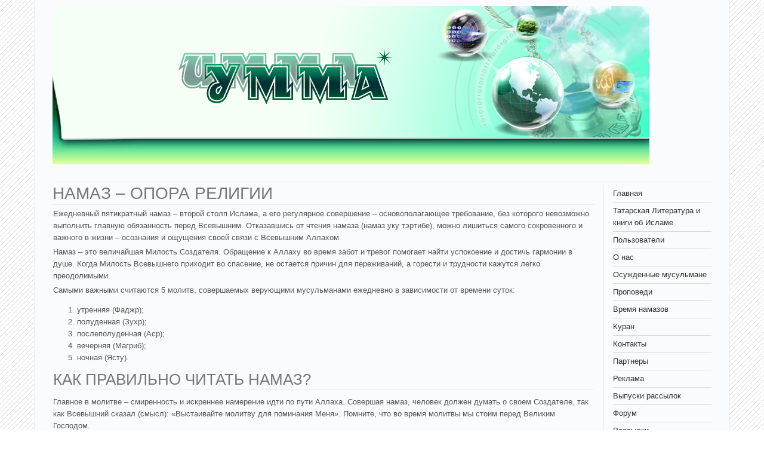

--- FILE ---
content_type: text/html; charset=utf-8
request_url: http://groztrk.ru/molitva
body_size: 16595
content:

<!DOCTYPE html PUBLIC "-//W3C//DTD XHTML 1.0 Transitional//EN" "http://www.w3.org/TR/xhtml1/DTD/xhtml1-transitional.dtd">
<html xmlns="http://www.w3.org/1999/xhtml" xml:lang="ru-ru" lang="ru-ru" dir="ltr" >
<head>
  <base href="http://groztrk.ru/molitva" />
  <meta http-equiv="content-type" content="text/html; charset=utf-8" />
  <meta name="robots" content="index, follow" />
  <meta name="keywords" content="газета Умма, Ислам, Коран, Намаз, Хадис, Шариат, Сунна, Богословие, Просвещение, мусульмане, Казань, Татарстан" />
  <meta name="title" content="Намаз – опора религии" />
  <meta name="author" content="Administrator" />
  <meta name="description" content="E-umma.ru | Информационно-аналитический исламский портал" />
  <meta name="generator" content="" />
  <title>Намаз – опора религии</title>
  <link href="/templates/jp_investment/favicon.ico" rel="shortcut icon" type="image/x-icon" />
  <script type="text/javascript" src="/media/system/js/mootools.js"></script>
  <script type="text/javascript" src="/media/system/js/caption.js"></script>


<link rel="stylesheet" href="/templates/system/css/general.css" type="text/css" />

<!-- Loads Template Layout CSS -->
<link rel="stylesheet" href="/templates/jp_investment/css/layout.css" type="text/css" />
	
<!-- Loads Joomla base/default classes-->	
<link rel="stylesheet" href="/templates/jp_investment/css/template.css" type="text/css" />

<!-- Loads left main right -->	
<link rel="stylesheet" href="/templates/jp_investment/css/left_main_right.css" type="text/css"/>

<!-- Loads left right menu-->	
<link rel="stylesheet" href="/templates/jp_investment/css/menu.css" type="text/css" />

<!-- Loads Suckerfish -->	
<link rel="stylesheet" href="/templates/jp_investment/css/suckerfish.css" type="text/css"/>

<!-- Loads Module Styles -->	
<link rel="stylesheet" href="/templates/jp_investment/css/module.css" type="text/css" />

<!-- Loads Typo Styles -->	
<link rel="stylesheet" href="/templates/jp_investment/css/jp_typo.css" type="text/css" />

<!-- Loads Color Styles -->	
<link rel="stylesheet" href="/templates/jp_investment/css/green.css" type="text/css" />

<!-- Loads CSS3 file with some nice modern effects-->	
	<link rel="stylesheet" href="/templates/jp_investment/css/css3.css" type="text/css" />
	
	


<!--[if IE 7]>
<link rel="stylesheet" href="/templates/jp_investment/css/ie7.css" type="text/css" media="screen, projection, print">
<link rel="stylesheet" href="/templates/jp_investment/css/css3_off.css" type="text/css" media="screen, projection, print">
<![endif]-->
<!--[if IE 8]>
<link rel="stylesheet" href="/templates/jp_investment/css/css3_off.css" type="text/css" media="screen, projection, print">
<![endif]-->


<script type="text/javascript" src="/templates/jp_investment/js/slimbox.js"></script>


<style type="text/css" media="screen">
   #left, #right  { width:165px; }
   .template_width { width:1104px; }
   h2, h3, .contentheading, .componentheading, .item h2 a, h2.contentheading a, h2 a, .moduletable h3, .slide h3 {color:#777}

</style>

<style type="text/css" media="screen">
   .usertop { width:50%}
</style>

<style type="text/css" media="screen">
   .userbottom1 { width:50%}
</style>

<style type="text/css" media="screen">
   .userbottom2 { width:50%}
</style>

<!--Background Image-->
<style type="text/css" media="screen">
body {background:#fff url(/templates/jp_investment/images/small_lines.gif);}	
</style>

<!--Starting Suckerfish Script-->
<script type="text/javascript" src="/templates/jp_investment/js/moomenu.js"></script>
<!--Suckerfish Script End-->

<!--Loads FavIcon-->
<!--
<link rel="shortcut icon" href="/templates//images/favicon.ico" />  
<script type="text/javascript" src="https://www.forex4you.org/flash/partners/js/swfobject.js"></script>-->
</head>
<body>

<div class="wrapper template_width">
	<div class="wrapper_inner">

	<div class="logo">
			<h1><a href="/"><img src="/templates/jp_investment/images/logo.gif" alt="Мусульманский форум на информационно-аналитическом портале"  /></a></h1>
	</div>
		<!--BEGINN SUCKERFISH -->
		<!--END SUCKERFISH -->
	<div class="jpclear"></div><!--AUTO HEIGH FIX FOR FIREFOX -->

<div class="jppathway"> <!-- This container includes the pathway module-->
				<div class="jpclear"></div><!--AUTO HEIGH FIX FOR FIREFOX -->
</div> <!-- div.pathway ends here-->

<!--BEGINN SLIDER -->
		<!--END SLIDER -->

<!-- ****************** Main Area with all main content ****************** -->
	  <div class="main">
					<div class="container">
						
			
					<!-- Including inner content area -->
					<!--BEGINN JOOMLA CONTENT -->
        <div id="joomla_container">
        	                        <div id="right">
            			<div class="module">
			<div>
				<div>
					<div>
											<ul class="menu"><li class="item1"><a href="http://groztrk.ru/"><span>Главная</span></a></li><li class="item30"><a href="/books"><span>Татарская Литература и книги об Исламе</span></a></li><li class="item43"><a href="/users"><span>Пользователи</span></a></li><li class="item50"><a href="/about"><span>О нас</span></a></li><li class="item31"><a href="/convicted"><span>Осужденные мусульмане</span></a></li><li class="item15"><a href="/sermons"><span>Проповеди</span></a></li><li class="item29"><a href="/prayertime"><span>Время намазов</span></a></li><li class="item5"><a href="/eid"><span>Куран</span></a></li><li class="item39"><a href="/contact"><span>Контакты</span></a></li><li class="item4"><a href="/partners"><span>Партнеры</span></a></li><li class="item12"><a href="/advertising"><span>Реклама</span></a></li><li class="parent item6"><a href="/taxonomy"><span>Выпуски рассылок</span></a></li><li class="parent item35"><a href="/forum"><span>Форум</span></a></li><li class="parent item32"><a href="/node"><span>Рассылки</span></a></li><li class="item51"><a href="/enemies-of-islam"><span>Сторонники и враги</span></a></li><li class="item52"><a href="/family"><span>Семья</span></a></li><li class="item53"><a href="/guria"><span>Гурии</span></a></li><li class="item42"><a href="/halal"><span>Халяль</span></a></li><li class="item54"><a href="/imam"><span>Имам</span></a></li><li class="item55"><a href="/islam"><span>Ислам</span></a></li><li class="item56"><a href="/koran"><span>Коран</span></a></li><li class="item57"><a href="/meaning-of-life"><span>Смысл жизни</span></a></li><li class="item58"><a href="/muslim"><span>Мусульманки</span></a></li><li class="item59"><a href="/muslim-clothing"><span>Одежда</span></a></li><li id="current" class="active item60"><a href="/molitva"><span>Намаз</span></a></li><li class="item61"><a href="/prophet"><span>Сунна</span></a></li><li class="item62"><a href="/radical-movements"><span>Течения</span></a></li><li class="item63"><a href="/sabantui"><span>Сабантуй</span></a></li><li class="item64"><a href="/sharia"><span>Шариат</span></a></li><li class="item65"><a href="/spirit-of-islam"><span>Духовная жизнь</span></a></li><li class="item66"><a href="/beard"><span>Борода</span></a></li><li class="item67"><a href="/nation"><span>Народы</span></a></li><li class="item68"><a href="/tatars"><span>Татары</span></a></li><li class="item69"><a href="/2017-10-27-14-37-33"><span>terrorism</span></a></li><li class="item70"><a href="/education"><span>Проповеди</span></a></li><li class="item71"><a href="/bulgars"><span>Булгары</span></a></li><li class="item72"><a href="/uraza"><span>Ураза</span></a></li><li class="item73"><a href="/allah"><span>Аллах</span></a></li><li class="item74"><a href="/ummah"><span>Умма</span></a></li><li class="item75"><a href="/mosque"><span>Мечети</span></a></li><li class="item76"><a href="/press"><span>Пресса</span></a></li><li class="item77"><a href="/forbidden-literature"><span>Запрещенная литература</span></a></li><li class="item78"><a href="/hajj"><span>Хадж</span></a></li><li class="parent item79"><a href="/node"><span>Национальный вопрос</span></a></li></ul>					</div>
				</div>
			</div>
		</div>
			<div class="module">
			<div>
				<div>
					<div>
											<b style="padding:0 0 10px 0;display:block;font-size:12px"><a href='https://lzt.market/steam-value'>оценка стоимости steam аккаунта</a> </b>Please enable JavaScript and Cookies in your browser. 
					</div>
				</div>
			</div>
		</div>
			<div class="module">
			<div>
				<div>
					<div>
											 <a href='https://tochka-sbyta.ru/z-chasi'>ломбард швейцарских часов часовой ломбард ВИП</a> | <a href='https://autosalon.shop/credit/lada/niva_travel/'>купить ниву тревел в кредит без первоначального взноса, max tiggo</a> 					</div>
				</div>
			</div>
		</div>
	
            	<div class="jpclr"></div>
            </div>
                        <div id="joomla_content">
            	<div id="joomla_content-inner">
					
                						<div class="jpclr"></div>
					
                    <table class="contentpaneopen">
<tr>
		<td class="contentheading" width="100%">
					Намаз – опора религии			</td>
				
		
					</tr>
</table>

<table class="contentpaneopen">



<tr>
<td valign="top">
<p>Ежедневный пятикратный намаз – второй столп Ислама, а его регулярное совершение – основополагающее требование, без которого невозможно выполнить главную обязанность перед Всевышним. Отказавшись от чтения намаза (намаз уку тэртибе), можно лишиться самого сокровенного и важного в жизни – осознания и ощущения своей связи с Всевышним Аллахом.</p>
<p>Намаз – это величайшая Милость Создателя. Обращение к Аллаху во время забот и тревог помогает найти успокоение и достичь гармонии в душе. Когда Милость Всевышнего приходит во спасение, не остается причин для переживаний, а горести и трудности кажутся легко преодолимыми.</p>
<p>Самыми важными считаются 5 молитв, совершаемых верующими мусульманами ежедневно в зависимости от времени суток:</p>
<ol>
<li> утренняя (Фаджр);</li>
<li> полуденная (Зухр);</li>
<li> послеполуденная (Аср);</li>
<li> вечерняя (Магриб);</li>
<li> ночная (Ясту).</li>
</ol>
<h2>Как правильно читать намаз?</h2>
<p>Главное в молитве – смиренность и искреннее намерение идти по пути Аллаха. Совершая намаз, человек должен думать о своем Создателе, так как Всевышний сказал (смысл): «Выстаивайте молитву для поминания Меня». Помните, что во время молитвы мы стоим перед Великим Господом.</p>
<p>Как только прозвучит азан – призыв к обязательной молитве, праведные мусульмане должны готовиться к намазу и не отвлекаться ни на что другое. Пророк Мухаммад (Да благословит его Аллах и приветствует) говорил: «Если наступило время молитвы, пусть один из вас прочтет азан, а самый достойный станет вашим имамом».</p>
<p>Мужчины в пятницу совершают коллективную молитву в мечети. Коллективный намаз поддерживает и укрепляет связь между братьями по вере и помогает сплотить всю общину. Если кто-то не смог явиться в мечеть для коллективной молитвы по причине болезни, вся умма молится за его скорейшее выздоровление.</p>
<h2>Совершая намаз, мусульманин должен соблюдать обязательные условия:</h2>
<ol>
<li> выполнить ритуальное омовение;</li>
<li> выбрать чистое место;</li>
<li> стоять лицом по направлению к Каабе – «дому Аллаха»;</li>
<li> одеться в чистую одежду, соответствующую шариату;</li>
<li> быть в трезвом уме.</li>
</ol>
<p>При обращении к Богу у мужчины тело должно быть прикрыто минимум от пупка до колен, у женщины закрыто полностью, открытыми остаются только лицо и кисти рук. Как у мужчин, так и у женщин, одежда для намаза не должна быть обтягивающей и стесняющей движения.</p>
<p>В случае если вы пропустили намазы (по уважительным или неуважительным причинам), нужно обязательно правильно их возмещать и как можно скорее. Необходимо уделить этому все свободное время, за исключением того, что мы тратим на сон, еду и добывание денег для пропитания семьи.</p>
<p>Каждый раз, совершая земной поклон и повторяя «Аллах Велик!», мусульманин открывает свое сердце Всевышнему и помнит, что нет ничего важнее, чем Господь.</p></td>
</tr>

</table>
<span class="article_separator">&nbsp;</span>

					<div class="jpclr"></div>
                	                	<div class="jpclr"></div>
                </div>
            </div>
        	<div class="jpclr"></div>
        </div>
        <div class="jpclr"></div>
<!--END JOOMLA CONTENT -->
			
										
					</div>
	  </div><!-- div.main ends here-->	
	<div class="jpclear"></div><!--AUTO HEIGH FIX FOR FIREFOX -->
	
 </div><!-- div.wrapper_inner ends here-->
</div><!-- div.wrapper ends here-->

	



</body><!-- Yandex.Metrika counter -->
<script type="text/javascript" >
    (function (d, w, c) {
        (w[c] = w[c] || []).push(function() {
            try {
                w.yaCounter46428081 = new Ya.Metrika({
                    id:46428081,
                    clickmap:true,
                    trackLinks:true,
                    accurateTrackBounce:true
                });
            } catch(e) { }
        });

        var n = d.getElementsByTagName("script")[0],
            s = d.createElement("script"),
            f = function () { n.parentNode.insertBefore(s, n); };
        s.type = "text/javascript";
        s.async = true;
        s.src = "https://mc.yandex.ru/metrika/watch.js";

        if (w.opera == "[object Opera]") {
            d.addEventListener("DOMContentLoaded", f, false);
        } else { f(); }
    })(document, window, "yandex_metrika_callbacks");
</script>
<noscript><div><img src="https://mc.yandex.ru/watch/46428081" style="position:absolute; left:-9999px;" alt="" /></div></noscript>
<!-- /Yandex.Metrika counter -->
</html>

--- FILE ---
content_type: text/css
request_url: http://groztrk.ru/templates/jp_investment/css/green.css
body_size: 100
content:
#suckerfish{border-bottom:4px solid #98c142;}
#suckerfish li.active a{ color:#98c142!important; }
